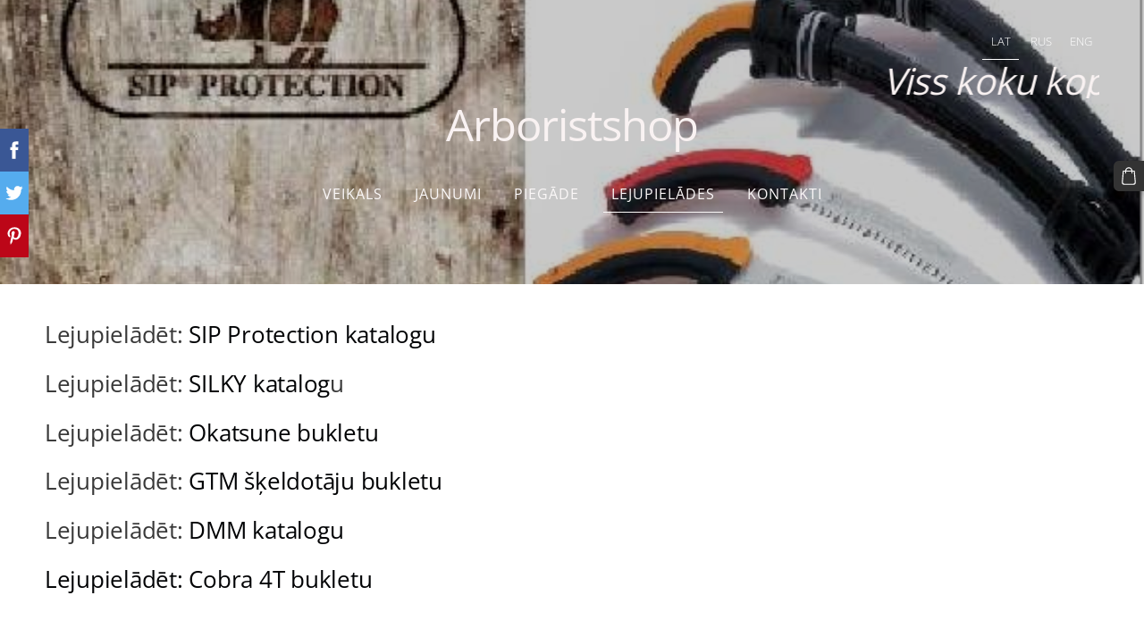

--- FILE ---
content_type: text/html; charset=UTF-8
request_url: https://www.arboristshop.lv/noteikumi/
body_size: 3821
content:
<!doctype html>

<html lang="lv">

    <head>

        <title>Arboristshop - Lejupielādes</title>


    <link rel="canonical" href="https://www.arboristshop.lv/noteikumi/">




        <meta charset="utf-8" />
        <meta name="viewport" content="width=device-width,initial-scale=1.0,maximum-scale=1.0" />

        <link href="https://dss4hwpyv4qfp.cloudfront.net/designs/_shared/fonts/?family=Open+Sans:300,regular,500,600,700&subset=latin,latin-ext,cyrillic" rel="stylesheet" type="text/css" />
        <link rel="stylesheet" href="https://dss4hwpyv4qfp.cloudfront.net/designs/_shared/css/layout-shared.css?v=2.568" type="text/css" />
        <link rel="stylesheet" href="https://dss4hwpyv4qfp.cloudfront.net/designs/_shared/css/legacy-v1.css?v=2.568" type="text/css" />
        <link rel="stylesheet" href="https://dss4hwpyv4qfp.cloudfront.net/designs/panoramic/css/layout.css?v=2.568" type="text/css" />
        <link rel="stylesheet" href="https://dss4hwpyv4qfp.cloudfront.net/designs/panoramic/css/editable.css?v=2.568" type="text/css" />

        <link href="/favicon.gif?1" rel="shortcut icon">
<link href="/favicon.gif?1" rel="apple-touch-icon">        
            <link rel="stylesheet" href="https://dss4hwpyv4qfp.cloudfront.net/libs/js/fancybox3/jquery.fancybox.min.css?v=2.568" type="text/css" />
                <script src="https://dss4hwpyv4qfp.cloudfront.net/libs/js/jquery/2.2.4/jquery.min.js" ></script>
            <script src="https://dss4hwpyv4qfp.cloudfront.net/libs/js/fancybox3/jquery.fancybox.min.js?v=2.568" defer></script>
            <script src="https://dss4hwpyv4qfp.cloudfront.net/libs/js/bannerplay/jquery.bannerplay.js?v=2.568" defer></script>
            <script src="https://dss4hwpyv4qfp.cloudfront.net/libs/js/responsivevideos/jquery.responsivevideos.js?v=2.568" defer></script>
            <script src="https://dss4hwpyv4qfp.cloudfront.net/designs/_shared/js/bookings.js?v=2.568" defer></script>
            <script src="https://dss4hwpyv4qfp.cloudfront.net/designs/_shared/js/designfx.js?v=2.568" defer></script>
            <script src="https://dss4hwpyv4qfp.cloudfront.net/libs/js/mozlive.js?v=2.568" ></script>
                <link rel="alternate" href="https://www.arboristshop.lv/jaunumi/rss/" type="application/rss+xml" title="Arboristshop - Jaunumi" />
        <script>var FRONTEND_CDN = 'https://dss4hwpyv4qfp.cloudfront.net';</script>


    
    

    <script src="https://dss4hwpyv4qfp.cloudfront.net/m/localize/menu/lv/?v=2.568" defer></script>
<script src="https://dss4hwpyv4qfp.cloudfront.net/m/localize/cart/lv/?v=2.568" defer></script>
<script src="https://dss4hwpyv4qfp.cloudfront.net/libs/js/component/cart.js?v=2.568" defer></script>
<script src="https://dss4hwpyv4qfp.cloudfront.net/libs/js/component/filter.js?v=2.568" defer></script>

            <script>
                var mozPageMozApi = {"language":"lv","page":"noteikumi"}
            </script>
            


<script>
    function isSmallTouchDevice() {
        return (('ontouchstart' in window) && (window.matchMedia("(max-width: 750px), (max-height: 500px)").matches));
    }
    if (isSmallTouchDevice()) {
        document.documentElement.classList.add('mobile-header');
    }
</script>



        <style class="customizer">
                                                                            #title .mz_wysiwyg, .bigbar-h1 .mz_wysiwyg, .bigbar-h2 .mz_wysiwyg { color :  #f9f2f2  }
                                                                                                                            #menu > ul > li > a, #menu ul li > a:hover, #menu ul li.selected > a { color :  #fbf8f8  }
                                                                            #menu > ul > li.selected > a, #menu > ul > li > a:hover { border-color :  #fbf8f8  }
                                                                                                                                                                                                                                a, .mz_editable a { color :  #000204  }
                                                                                                                                                .moze-form .moze-formbutton, .moze-button, .moze-button-large { background-color :  #333  }
                                                                            .moze-button-large.btn-alt-light { border-color :  #333  }
                                                                            .moze-button-large.btn-white, .moze-button.btn-alt, .moze-button-large.btn-alt { color :  #333  }
                                                                                                                                                                                                                                                                                            body { background-color :  #F2F2F2  }
                                                                                                                                                                                                                                                                                                                                                                                                                                
        @media (forced-colors: active) {
            :root { --color-header :  Canvas  }
            :root { --color-title :  CanvasText  }
            :root { --color-menu-text :  LinkText  }
            :root { --color-menu-text-selected :  CanvasText  }
            :root { --color-menu-accent :  CanvasText  }
            :root { --color-submenu :  Canvas  }
            :root { --color-submenu-text :  LinkText  }
            :root { --color-submenu-text-selected :  CanvasText  }
            :root { --color-submenu-accent :  CanvasText  }
            :root { --color-link :  LinkText  }
            :root { --color-button :  ButtonFace  }
            :root { --color-button-text :  ButtonText  }
            :root { --color-button-hover :  ButtonFace  }
            :root { --color-button-text-hover :  ButtonText  }
            :root { --color-sidemenu-text :  LinkText  }
            :root { --color-sidemenu-text-hover :  CanvasText  }
            :root { --color-h1 :  CanvasText  }
            :root { --color-h2 :  CanvasText  }
            :root { --color-h3 :  CanvasText  }
            :root { --color-text :  CanvasText  }
            :root { --color-text-strong :  CanvasText  }
            :root { --color-price :  CanvasText  }
            :root { --color-text-highlight :  Canvas  }
            :root { --color-text-border :  CanvasText  }
            :root { --color-background :  Canvas  }
            :root { --color-section-bg-1 :  Canvas  }
            :root { --color-section-bg-2 :  Canvas  }
            :root { --color-section-bg-3 :  Canvas  }
            :root { --color-footer :  Canvas  }
            :root { --color-footer-text :  CanvasText  }
            :root { --color-footer-link :  LinkText  }
            :root { --color-footer-link-hover :  CanvasText  }
            :root { --color-text-1 :  CanvasText  }
            :root { --color-text-1-highlight :  Canvas  }
            :root { --color-text-1-button :  ButtonFace  }
            :root { --color-text-1-button-text :  ButtonText  }
        }

    </style>
    <style class="customizer-fonts">
                                                                                                                                                                                                                                                                                                                                                                                                                                                                                                                                                                                                                                                                                                                                                                                </style>

    

    


        <script src="https://dss4hwpyv4qfp.cloudfront.net/designs/_shared/js/legacy-v1.js?v=2.568"></script>

    </head>

    <body class="transparent-header footer-classic                                    " lang="lv">

        
        <div id="wrap">

            <header id="top" class="over-bigbar legacy-sticky-menu ">
                                    <div  class="mz_component mz_banner">            <div class="moze-banner slide" style="background-image: url('https://site-18984.mozfiles.com/files/18984/banners/406912/catalogi.JPG?63164'); background-position: 50% 50%" data-pid="63164"></div>
    

<a class="moze-banner-slide-left" href="javascript:void(0);"></a>
<a class="moze-banner-slide-right" href="javascript:void(0);"></a>

</div>
                                <div id="bigbar-colorizer"></div>
                <div id="header" class="moze-banner-overlay">
                    <div id="header-side">
                        <div  class="mz_component mz_lngselect" id="languages">    <button class="menu-icon" href="javascript:;" aria-label="Valodas izvēle" aria-haspopup="true" aria-controls="languages-menu"><svg xmlns="http://www.w3.org/2000/svg"></svg>&nbsp;LAT</button>
    <ul id="languages-menu" role="menu">
                    <li  class="selected" role="none">
                <a href="/" hreflang="lv" role="menuitem" aria-label="Latviešu" aria-current="true">LAT</a>
            </li>
                    <li  role="none">
                <a href="/home/" hreflang="ru" role="menuitem" aria-label="Русский" >RUS</a>
            </li>
                    <li  role="none">
                <a href="/news/" hreflang="en" role="menuitem" aria-label="English" >ENG</a>
            </li>
            </ul>
    </div>
                    </div>
                                            <div id="title"><a href="/"><div class="mz_component mz_wysiwyg mz_editable">    <div class="moze-wysiwyg-editor" >
                    <marquee>
  <i>Viss koku kopšanai &nbsp; &nbsp; &nbsp; &nbsp; &nbsp; &nbsp; &nbsp; &nbsp; &nbsp; &nbsp; &nbsp; &nbsp; &nbsp; &nbsp; &nbsp; &nbsp; &nbsp; &nbsp; &nbsp; &nbsp; &nbsp; &nbsp;Visas cenas norādītas ar PVN 21%</i></marquee>
<big>Arboristshop</big>
            </div>
</div></a></div>
                                    </div>
                <div id="bigbar-overlay">
                                        <div  class="mz_component mz_menu" id="menu">
            <ul role="menu">
                <li role="none"><a href="/"  role="menuitem" >Veikals</a>
                                    </li>
                        <li role="none"><a href="/jaunumi/"  role="menuitem" >Jaunumi</a>
                                    </li>
                        <li role="none"><a href="/piegade/"  role="menuitem" aria-haspopup="true">Piegāde</a>
                        <ul role="menu">
                <li role="none"><a href="/piegade/noteikumi/"  role="menuitem" >Noteikumi</a>
                                    </li>
                            </ul></li>
                                    <li class="selected" role="none"><a href="/noteikumi/"  role="menuitem"  aria-current="true">Lejupielādes</a>
                                    </li>
                        <li role="none"><a href="/kontakti/"  role="menuitem" >Kontakti</a>
                                </li></ul>
            
</div>
                                    </div>
            </header>

                        

    
        
    <main class="mz_component mz_grid" data-cid="7297163" data-pid="101043">


    
                        <div class="section section-customizable" data-rowid="6787">
                <div class="container">
                    <div class="gridrow">
                                                    <div class="column-12-12" data-cellid="8089">
                                <div  class="mz_component mz_wysiwyg mz_editable">    <div class="moze-wysiwyg-editor" >
                    <h2>Lejupielādēt:&nbsp;<a href="https://sip-protection.com/content/downloads/1-catalogues/sip_catalogue_2017_en_lr.pdf" target="_blank">SIP Protection katalogu&nbsp;</a></h2><h2>Lejupielādēt:&nbsp;<a href="http://silky-canada.com/wp-content/uploads/2014/03/Catalogue-2013.pdf" target="_blank">SILKY katalog</a>u</h2><h2>Lejupielādēt:&nbsp;<a href="https://www.dropbox.com/s/vuaaltvywk6783h/Okatsune_EN.pdf?dl=0" target="_self">Okatsune bukletu</a></h2><h2>Lejupielādēt:&nbsp;<a href="https://www.dropbox.com/s/w7pnvi1w4pven11/GTS1300m%2B900g_EN.pdf?dl=0" target="_self">GTM šķeldotāju bukletu </a></h2><h2>Lejupielādēt:&nbsp;<a href="http://dmmprofessional.com/documents/DMM_Pro_Catalogue_14_web.pdf" target="_blank">DMM katalogu</a>&nbsp;</h2><h2><a href="https://www.dropbox.com/s/mow9fyx9yy8ld4w/cobra_Flyer_4t.pdf?dl=0" target="_blank">Lejupielādēt: Cobra 4T bukletu</a></h2><p></p>
            </div>
</div>                            </div>
                                            </div>
                </div>
            </div>
            
    
    </main>

    
    <div  class="mz_component mz_catalogcart mz_catalogsidecart" data-name="maincatalogcartside" data-type="catalogcartside" data-page-type="2" data-catalog-layout="reverse" data-cart-id=""><div id="shopbar">
    <button id="shopbar-search" class="shopbar-search" aria-label="Meklēt"  aria-haspopup="dialog">
        <svg xmlns="http://www.w3.org/2000/svg"></svg>
        <div class="separator"></div>
    </button>
        <button id="shopbar-cart" class="shopbar-cart" aria-label="Pirkumu grozs" aria-haspopup="dialog">
        <svg xmlns="http://www.w3.org/2000/svg"></svg>
        <span>0</span>
    </button>
    </div>


<div id="shopbar-sidecart" class="sliding-panel" role="dialog" aria-labelledby="cat-sidecart-heading">
    <div class="sliding-panel-header">
        <div class="mz_editable">         <h2 id="cat-sidecart-heading">Pirkumu grozs</h2>
        </div>
        <button id="shopbar-sidecart-close" class="sliding-panel-close" aria-label="Aizvērt">
            <svg xmlns="http://www.w3.org/2000/svg"></svg>
        </button>
    </div>
    <div id="shopbar-sidecart-base" class="sliding-panel-body">
        
<p>Pirkumu grozs ir tukšs.</p>


    </div>
</div>



<div id="cat-search-panel" style="display: none" role="dialog">
    <form id="shopbar-searchform" action="/veikals/" class="moze-catalog-searchbox-sideform moze-form" method="post" role="search">
        <input aria-label="Meklēt" class="search-query" type="text" value="" placeholder="Meklēt">
        <button class="search-btn" aria-label="Meklēt"></button>
        <button class="close-btn" aria-label="Aizvērt"><svg xmlns="http://www.w3.org/2000/svg"></svg></button>
    </form>
</div>

<script>
    $(document).ready(function() {
        initShopWidget();
        initShopSidecart();
    });
</script></div>



        </div>

            <footer id="bottom" class="mz_footer">
        
        <div id="footer">
            <div id="foottext">
                <div  class="mz_component mz_wysiwyg mz_editable">    <div class="moze-wysiwyg-editor" >
                    Veidots ar <a href="http://www.mozello.com/">Mozello</a> - ērtāko interneta veikalu izstrādes rīku.
            </div>
</div>
            </div>
            <div id="social" >
                <div  class="mz_component mz_social">
        <a class="facebook icon-facebook" title="Facebook" href="https://www.facebook.com/arboristshop?ref=bookmarks" target="_blank"></a>                        
</div>
            </div>
        </div>
    </footer>

        
    <script src="https://spark.engaga.com/public/site.js" id="engaga-script" data-engaga-user-id="eccbedb38a14bcf252c560537504f2e5" async="async"></script>

    <!-- Google Analytics Code -->
    <script>
        (function(i,s,o,g,r,a,m){i['GoogleAnalyticsObject']=r;i[r]=i[r]||function(){
        (i[r].q=i[r].q||[]).push(arguments)},i[r].l=1*new Date();a=s.createElement(o),
        m=s.getElementsByTagName(o)[0];a.async=1;a.src=g;m.parentNode.insertBefore(a,m)
        })(window,document,'script','//www.google-analytics.com/analytics.js','ga');
        ga('create', 'UA-48657616-1', 'auto');
        ga('send', 'pageview');
    </script>

    <script>
        $(document).ready(function(){
            $(".mz_wysiwyg").responsiveVideos();
        });
    </script>


        <link href="https://dss4hwpyv4qfp.cloudfront.net/apps/addons/sharebuttons/script/jquery.sharebuttons.css?v=2.568" rel="stylesheet" type="text/css">
        <script src="https://dss4hwpyv4qfp.cloudfront.net/apps/addons/sharebuttons/script/jquery.sharebuttons.js?v=2.568"></script>
        <script>
            $(document).ready(function() { 
                $("body").shareButtons({
                    showFacebook: true,
                    showTwitter: true,
                    showPinterest: true,
                    showGplus: false,
                    showDraugiem: false,
                    showVkontakte: false,
                    language: "en",
                }); 
            });
        </script>
        


    <script defer src="https://static.cloudflareinsights.com/beacon.min.js/vcd15cbe7772f49c399c6a5babf22c1241717689176015" integrity="sha512-ZpsOmlRQV6y907TI0dKBHq9Md29nnaEIPlkf84rnaERnq6zvWvPUqr2ft8M1aS28oN72PdrCzSjY4U6VaAw1EQ==" data-cf-beacon='{"version":"2024.11.0","token":"4e7f7931c1c24ba785b2ec3b20894b5e","r":1,"server_timing":{"name":{"cfCacheStatus":true,"cfEdge":true,"cfExtPri":true,"cfL4":true,"cfOrigin":true,"cfSpeedBrain":true},"location_startswith":null}}' crossorigin="anonymous"></script>
</body>

</html>

--- FILE ---
content_type: text/plain
request_url: https://www.google-analytics.com/j/collect?v=1&_v=j102&a=730686672&t=pageview&_s=1&dl=https%3A%2F%2Fwww.arboristshop.lv%2Fnoteikumi%2F&ul=en-us%40posix&dt=Arboristshop%20-%20Lejupiel%C4%81des&sr=1280x720&vp=1280x720&_u=IEBAAEABAAAAACAAI~&jid=1274190553&gjid=1013258168&cid=1218951868.1768841543&tid=UA-48657616-1&_gid=81132298.1768841543&_r=1&_slc=1&z=142614540
body_size: -451
content:
2,cG-W1S0EK4SLC

--- FILE ---
content_type: application/javascript; charset=utf-8
request_url: https://spark.engaga.com/frontend/eccbedb38a14bcf252c560537504f2e5/settings.js?callback=callback&_=1768841543565
body_size: 464
content:
callback({ "forms": [
    {
        "host": "www.silky-baltic.com",
        "user_id": "eccbedb38a14bcf252c560537504f2e5",
        "campaign_uid": "4a01edd1e2d5f01d44e1c47a439da77f",
        "campaign_id": "6bd5284db7b2808ed4485fe96da86bd5",
        "dialog_type": "fullscreen",
        "position_on_screen": "center",
        "show_brand_link": 1,
        "show_on_load": 1,
        "show_on_exit": 0,
        "show_on_scroll_down": 0,
        "show_after_delay": 30000,
        "dont_show_again": 18000,
        "dont_show_first_time": 0,
        "close_action": "close",
        "close_redirect_url": "",
        "close_redirect_new_tab": 0,
        "tracking_on_show": "",
        "tracking_on_complete": "",
        "scroll_percent": 50,
        "msg_field_required": "",
        "msg_email_required": "",
        "animation": "zoomin",
        "published": 0,
        "template_type": "collector",
        "template_style": "fullscreen",
        "url_display_on": [],
        "url_display_off": []
    },
    {
        "host": "www.silky-baltic.com",
        "user_id": "eccbedb38a14bcf252c560537504f2e5",
        "campaign_uid": "6b41ba5ae1f5a6887e2fb3bcc39afd91",
        "campaign_id": "dfbbe4a1e33842306c1b3e3317e460d6",
        "dialog_type": "fullscreen",
        "position_on_screen": "center",
        "show_brand_link": 1,
        "show_on_load": 1,
        "show_on_exit": 0,
        "show_on_scroll_down": 0,
        "show_after_delay": 5000,
        "dont_show_again": 18000,
        "dont_show_first_time": 0,
        "close_action": "close",
        "close_redirect_url": "",
        "close_redirect_new_tab": 0,
        "tracking_on_show": "",
        "tracking_on_complete": "",
        "scroll_percent": 50,
        "msg_field_required": "L\u016bdzu aizpildi oblig\u0101tos laukus.",
        "msg_email_required": "L\u016bdzu ievadi der\u012bgu e-pasta adresi.",
        "animation": "zoomin",
        "published": 1,
        "template_type": "regular",
        "template_style": "fullscreen",
        "url_display_on": [],
        "url_display_off": []
    }
]});